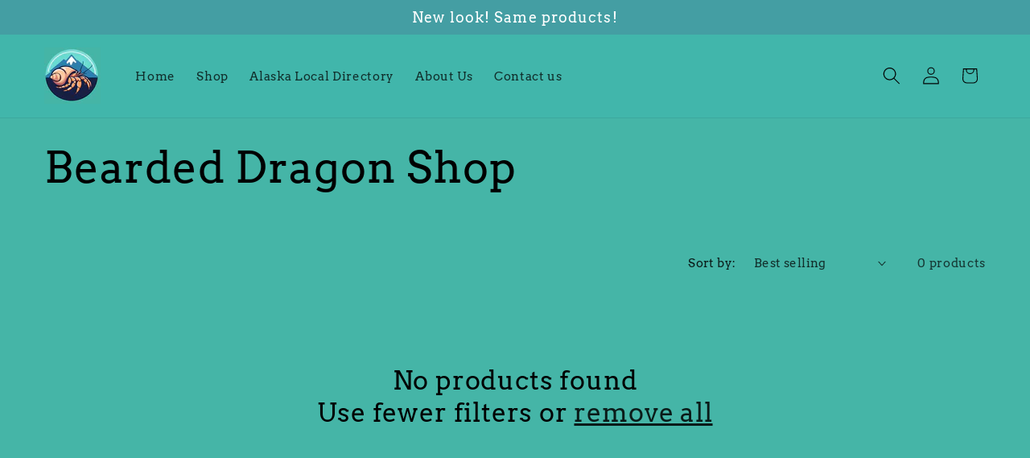

--- FILE ---
content_type: text/javascript
request_url: https://www.aurasark.com/cdn/shop/t/9/assets/quick-add-bulk.js?v=44761022131253912081744650383
body_size: 617
content:
customElements.get("quick-add-bulk")||customElements.define("quick-add-bulk",class extends BulkAdd{constructor(){super(),this.quantity=this.querySelector("quantity-input");const debouncedOnChange=debounce(event=>{parseInt(event.target.value)===0?this.startQueue(event.target.dataset.index,parseInt(event.target.value)):this.validateQuantity(event)},ON_CHANGE_DEBOUNCE_TIMER);this.addEventListener("change",debouncedOnChange.bind(this)),this.listenForActiveInput(),this.listenForKeydown(),this.lastActiveInputId=null}connectedCallback(){this.cartUpdateUnsubscriber=subscribe(PUB_SUB_EVENTS.cartUpdate,event=>{event.source==="quick-add"||event.cartData.items&&!event.cartData.items.some(item=>item.id===parseInt(this.dataset.index))||event.cartData.variant_id&&event.cartData.variant_id!==parseInt(this.dataset.index)||this.onCartUpdate().then(()=>{this.listenForActiveInput(),this.listenForKeydown()})})}disconnectedCallback(){this.cartUpdateUnsubscriber&&this.cartUpdateUnsubscriber()}get input(){return this.querySelector("quantity-input input")}selectProgressBar(){return this.querySelector(".progress-bar-container")}listenForActiveInput(){this.classList.contains("hidden")||this.input?.addEventListener("focusin",event=>event.target.select()),this.isEnterPressed=!1}listenForKeydown(){this.input?.addEventListener("keydown",event=>{event.key==="Enter"&&(this.input?.blur(),this.isEnterPressed=!0)})}cleanErrorMessageOnType(event){event.target.addEventListener("keypress",()=>{event.target.setCustomValidity("")},{once:!0})}get sectionId(){return this._sectionId||(this._sectionId=this.closest(".collection-quick-add-bulk").dataset.id),this._sectionId}onCartUpdate(){return new Promise((resolve,reject)=>{fetch(`${this.getSectionsUrl()}?section_id=${this.sectionId}`).then(response=>response.text()).then(responseText=>{const sourceQty=new DOMParser().parseFromString(responseText,"text/html").querySelector(`#quick-add-bulk-${this.dataset.index}-${this.sectionId}`);sourceQty&&(this.innerHTML=sourceQty.innerHTML),resolve()}).catch(e=>{console.error(e),reject(e)})})}getSectionsUrl(){const pageParams=new URLSearchParams(window.location.search),pageNumber=decodeURIComponent(pageParams.get("page")||"");return`${window.location.pathname}${pageNumber?`?page=${pageNumber}`:""}`}updateMultipleQty(items){this.selectProgressBar().classList.remove("hidden");const ids=Object.keys(items),body=JSON.stringify({updates:items,sections:this.getSectionsToRender().map(section=>section.section),sections_url:this.getSectionsUrl()});fetch(`${routes.cart_update_url}`,{...fetchConfig(),body}).then(response=>response.text()).then(state=>{const parsedState=JSON.parse(state);this.renderSections(parsedState,ids),publish(PUB_SUB_EVENTS.cartUpdate,{source:"quick-add",cartData:parsedState})}).catch(()=>{}).finally(()=>{this.selectProgressBar().classList.add("hidden"),this.setRequestStarted(!1)})}getSectionsToRender(){return[{id:`quick-add-bulk-${this.dataset.index}-${this.sectionId}`,section:this.sectionId,selector:`#quick-add-bulk-${this.dataset.index}-${this.sectionId}`},{id:"cart-icon-bubble",section:"cart-icon-bubble",selector:".shopify-section"},{id:"CartDrawer",selector:".drawer__inner",section:"cart-drawer"}]}renderSections(parsedState,ids){this.queue.filter(element=>ids.includes(element.id)).length===0&&(this.getSectionsToRender().forEach(section=>{const sectionElement=document.getElementById(section.id);section.section==="cart-drawer"&&sectionElement.closest("cart-drawer")?.classList.toggle("is-empty",parsedState.items.length.length===0);const elementToReplace=sectionElement&&sectionElement.querySelector(section.selector)?sectionElement.querySelector(section.selector):sectionElement;elementToReplace&&(elementToReplace.innerHTML=this.getSectionInnerHTML(parsedState.sections[section.section],section.selector))}),this.isEnterPressed&&this.querySelector(`#Quantity-${this.lastActiveInputId}`).select(),this.listenForActiveInput(),this.listenForKeydown())}});
//# sourceMappingURL=/cdn/shop/t/9/assets/quick-add-bulk.js.map?v=44761022131253912081744650383
